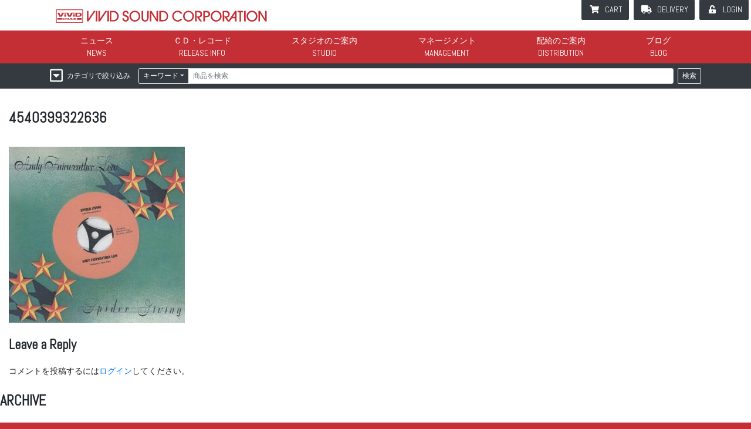

--- FILE ---
content_type: text/html; charset=UTF-8
request_url: https://www.vividsound.co.jp/4540399322636/
body_size: 82464
content:
<!DOCTYPE html>
<html lang="ja">
<head>
<meta charset="UTF-8">
<meta name="viewport" content="width=device-width, initial-scale=1">
<meta http-equiv="X-UA-Compatible" content="IE=edge">
<meta name="description" content="世界中に眠る50〜70年代のソウル、ブルース、ジャズ、ワールド・ミュージック等のコレクタブル・アイテムのリイシューと、新人発掘・原盤制作を一手に手掛ける老舗インディーズ・レーベル。" />
<meta name="keywords" content="リイシュー,紙ジャケ,ビビッド,ビビット,ヴィヴィット," />
<title>4540399322636 &#8211; VIVID SOUND</title>
<meta name='robots' content='max-image-preview:large' />
	<style>img:is([sizes="auto" i], [sizes^="auto," i]) { contain-intrinsic-size: 3000px 1500px }</style>
	<link rel='dns-prefetch' href='//secure.gravatar.com' />
<link rel='dns-prefetch' href='//stats.wp.com' />
<link rel='dns-prefetch' href='//use.fontawesome.com' />
<link rel='dns-prefetch' href='//fonts.googleapis.com' />
<link rel='dns-prefetch' href='//v0.wordpress.com' />
<link rel="alternate" type="application/rss+xml" title="VIVID SOUND &raquo; フィード" href="https://www.vividsound.co.jp/feed/" />
<link rel="alternate" type="application/rss+xml" title="VIVID SOUND &raquo; コメントフィード" href="https://www.vividsound.co.jp/comments/feed/" />
<link rel="alternate" type="application/rss+xml" title="VIVID SOUND &raquo; 4540399322636 のコメントのフィード" href="https://www.vividsound.co.jp/feed/?attachment_id=13095" />
<link rel='stylesheet' id='wp-block-library-css' href='https://www.vividsound.co.jp/wp/wp-includes/css/dist/block-library/style.min.css' type='text/css' media='all' />
<link rel='stylesheet' id='mediaelement-css' href='https://www.vividsound.co.jp/wp/wp-includes/js/mediaelement/mediaelementplayer-legacy.min.css' type='text/css' media='all' />
<link rel='stylesheet' id='wp-mediaelement-css' href='https://www.vividsound.co.jp/wp/wp-includes/js/mediaelement/wp-mediaelement.min.css' type='text/css' media='all' />
<style id='jetpack-sharing-buttons-style-inline-css' type='text/css'>
.jetpack-sharing-buttons__services-list{display:flex;flex-direction:row;flex-wrap:wrap;gap:0;list-style-type:none;margin:5px;padding:0}.jetpack-sharing-buttons__services-list.has-small-icon-size{font-size:12px}.jetpack-sharing-buttons__services-list.has-normal-icon-size{font-size:16px}.jetpack-sharing-buttons__services-list.has-large-icon-size{font-size:24px}.jetpack-sharing-buttons__services-list.has-huge-icon-size{font-size:36px}@media print{.jetpack-sharing-buttons__services-list{display:none!important}}.editor-styles-wrapper .wp-block-jetpack-sharing-buttons{gap:0;padding-inline-start:0}ul.jetpack-sharing-buttons__services-list.has-background{padding:1.25em 2.375em}
</style>
<style id='classic-theme-styles-inline-css' type='text/css'>
/*! This file is auto-generated */
.wp-block-button__link{color:#fff;background-color:#32373c;border-radius:9999px;box-shadow:none;text-decoration:none;padding:calc(.667em + 2px) calc(1.333em + 2px);font-size:1.125em}.wp-block-file__button{background:#32373c;color:#fff;text-decoration:none}
</style>
<style id='global-styles-inline-css' type='text/css'>
:root{--wp--preset--aspect-ratio--square: 1;--wp--preset--aspect-ratio--4-3: 4/3;--wp--preset--aspect-ratio--3-4: 3/4;--wp--preset--aspect-ratio--3-2: 3/2;--wp--preset--aspect-ratio--2-3: 2/3;--wp--preset--aspect-ratio--16-9: 16/9;--wp--preset--aspect-ratio--9-16: 9/16;--wp--preset--color--black: #000000;--wp--preset--color--cyan-bluish-gray: #abb8c3;--wp--preset--color--white: #ffffff;--wp--preset--color--pale-pink: #f78da7;--wp--preset--color--vivid-red: #cf2e2e;--wp--preset--color--luminous-vivid-orange: #ff6900;--wp--preset--color--luminous-vivid-amber: #fcb900;--wp--preset--color--light-green-cyan: #7bdcb5;--wp--preset--color--vivid-green-cyan: #00d084;--wp--preset--color--pale-cyan-blue: #8ed1fc;--wp--preset--color--vivid-cyan-blue: #0693e3;--wp--preset--color--vivid-purple: #9b51e0;--wp--preset--gradient--vivid-cyan-blue-to-vivid-purple: linear-gradient(135deg,rgba(6,147,227,1) 0%,rgb(155,81,224) 100%);--wp--preset--gradient--light-green-cyan-to-vivid-green-cyan: linear-gradient(135deg,rgb(122,220,180) 0%,rgb(0,208,130) 100%);--wp--preset--gradient--luminous-vivid-amber-to-luminous-vivid-orange: linear-gradient(135deg,rgba(252,185,0,1) 0%,rgba(255,105,0,1) 100%);--wp--preset--gradient--luminous-vivid-orange-to-vivid-red: linear-gradient(135deg,rgba(255,105,0,1) 0%,rgb(207,46,46) 100%);--wp--preset--gradient--very-light-gray-to-cyan-bluish-gray: linear-gradient(135deg,rgb(238,238,238) 0%,rgb(169,184,195) 100%);--wp--preset--gradient--cool-to-warm-spectrum: linear-gradient(135deg,rgb(74,234,220) 0%,rgb(151,120,209) 20%,rgb(207,42,186) 40%,rgb(238,44,130) 60%,rgb(251,105,98) 80%,rgb(254,248,76) 100%);--wp--preset--gradient--blush-light-purple: linear-gradient(135deg,rgb(255,206,236) 0%,rgb(152,150,240) 100%);--wp--preset--gradient--blush-bordeaux: linear-gradient(135deg,rgb(254,205,165) 0%,rgb(254,45,45) 50%,rgb(107,0,62) 100%);--wp--preset--gradient--luminous-dusk: linear-gradient(135deg,rgb(255,203,112) 0%,rgb(199,81,192) 50%,rgb(65,88,208) 100%);--wp--preset--gradient--pale-ocean: linear-gradient(135deg,rgb(255,245,203) 0%,rgb(182,227,212) 50%,rgb(51,167,181) 100%);--wp--preset--gradient--electric-grass: linear-gradient(135deg,rgb(202,248,128) 0%,rgb(113,206,126) 100%);--wp--preset--gradient--midnight: linear-gradient(135deg,rgb(2,3,129) 0%,rgb(40,116,252) 100%);--wp--preset--font-size--small: 13px;--wp--preset--font-size--medium: 20px;--wp--preset--font-size--large: 36px;--wp--preset--font-size--x-large: 42px;--wp--preset--spacing--20: 0.44rem;--wp--preset--spacing--30: 0.67rem;--wp--preset--spacing--40: 1rem;--wp--preset--spacing--50: 1.5rem;--wp--preset--spacing--60: 2.25rem;--wp--preset--spacing--70: 3.38rem;--wp--preset--spacing--80: 5.06rem;--wp--preset--shadow--natural: 6px 6px 9px rgba(0, 0, 0, 0.2);--wp--preset--shadow--deep: 12px 12px 50px rgba(0, 0, 0, 0.4);--wp--preset--shadow--sharp: 6px 6px 0px rgba(0, 0, 0, 0.2);--wp--preset--shadow--outlined: 6px 6px 0px -3px rgba(255, 255, 255, 1), 6px 6px rgba(0, 0, 0, 1);--wp--preset--shadow--crisp: 6px 6px 0px rgba(0, 0, 0, 1);}:where(.is-layout-flex){gap: 0.5em;}:where(.is-layout-grid){gap: 0.5em;}body .is-layout-flex{display: flex;}.is-layout-flex{flex-wrap: wrap;align-items: center;}.is-layout-flex > :is(*, div){margin: 0;}body .is-layout-grid{display: grid;}.is-layout-grid > :is(*, div){margin: 0;}:where(.wp-block-columns.is-layout-flex){gap: 2em;}:where(.wp-block-columns.is-layout-grid){gap: 2em;}:where(.wp-block-post-template.is-layout-flex){gap: 1.25em;}:where(.wp-block-post-template.is-layout-grid){gap: 1.25em;}.has-black-color{color: var(--wp--preset--color--black) !important;}.has-cyan-bluish-gray-color{color: var(--wp--preset--color--cyan-bluish-gray) !important;}.has-white-color{color: var(--wp--preset--color--white) !important;}.has-pale-pink-color{color: var(--wp--preset--color--pale-pink) !important;}.has-vivid-red-color{color: var(--wp--preset--color--vivid-red) !important;}.has-luminous-vivid-orange-color{color: var(--wp--preset--color--luminous-vivid-orange) !important;}.has-luminous-vivid-amber-color{color: var(--wp--preset--color--luminous-vivid-amber) !important;}.has-light-green-cyan-color{color: var(--wp--preset--color--light-green-cyan) !important;}.has-vivid-green-cyan-color{color: var(--wp--preset--color--vivid-green-cyan) !important;}.has-pale-cyan-blue-color{color: var(--wp--preset--color--pale-cyan-blue) !important;}.has-vivid-cyan-blue-color{color: var(--wp--preset--color--vivid-cyan-blue) !important;}.has-vivid-purple-color{color: var(--wp--preset--color--vivid-purple) !important;}.has-black-background-color{background-color: var(--wp--preset--color--black) !important;}.has-cyan-bluish-gray-background-color{background-color: var(--wp--preset--color--cyan-bluish-gray) !important;}.has-white-background-color{background-color: var(--wp--preset--color--white) !important;}.has-pale-pink-background-color{background-color: var(--wp--preset--color--pale-pink) !important;}.has-vivid-red-background-color{background-color: var(--wp--preset--color--vivid-red) !important;}.has-luminous-vivid-orange-background-color{background-color: var(--wp--preset--color--luminous-vivid-orange) !important;}.has-luminous-vivid-amber-background-color{background-color: var(--wp--preset--color--luminous-vivid-amber) !important;}.has-light-green-cyan-background-color{background-color: var(--wp--preset--color--light-green-cyan) !important;}.has-vivid-green-cyan-background-color{background-color: var(--wp--preset--color--vivid-green-cyan) !important;}.has-pale-cyan-blue-background-color{background-color: var(--wp--preset--color--pale-cyan-blue) !important;}.has-vivid-cyan-blue-background-color{background-color: var(--wp--preset--color--vivid-cyan-blue) !important;}.has-vivid-purple-background-color{background-color: var(--wp--preset--color--vivid-purple) !important;}.has-black-border-color{border-color: var(--wp--preset--color--black) !important;}.has-cyan-bluish-gray-border-color{border-color: var(--wp--preset--color--cyan-bluish-gray) !important;}.has-white-border-color{border-color: var(--wp--preset--color--white) !important;}.has-pale-pink-border-color{border-color: var(--wp--preset--color--pale-pink) !important;}.has-vivid-red-border-color{border-color: var(--wp--preset--color--vivid-red) !important;}.has-luminous-vivid-orange-border-color{border-color: var(--wp--preset--color--luminous-vivid-orange) !important;}.has-luminous-vivid-amber-border-color{border-color: var(--wp--preset--color--luminous-vivid-amber) !important;}.has-light-green-cyan-border-color{border-color: var(--wp--preset--color--light-green-cyan) !important;}.has-vivid-green-cyan-border-color{border-color: var(--wp--preset--color--vivid-green-cyan) !important;}.has-pale-cyan-blue-border-color{border-color: var(--wp--preset--color--pale-cyan-blue) !important;}.has-vivid-cyan-blue-border-color{border-color: var(--wp--preset--color--vivid-cyan-blue) !important;}.has-vivid-purple-border-color{border-color: var(--wp--preset--color--vivid-purple) !important;}.has-vivid-cyan-blue-to-vivid-purple-gradient-background{background: var(--wp--preset--gradient--vivid-cyan-blue-to-vivid-purple) !important;}.has-light-green-cyan-to-vivid-green-cyan-gradient-background{background: var(--wp--preset--gradient--light-green-cyan-to-vivid-green-cyan) !important;}.has-luminous-vivid-amber-to-luminous-vivid-orange-gradient-background{background: var(--wp--preset--gradient--luminous-vivid-amber-to-luminous-vivid-orange) !important;}.has-luminous-vivid-orange-to-vivid-red-gradient-background{background: var(--wp--preset--gradient--luminous-vivid-orange-to-vivid-red) !important;}.has-very-light-gray-to-cyan-bluish-gray-gradient-background{background: var(--wp--preset--gradient--very-light-gray-to-cyan-bluish-gray) !important;}.has-cool-to-warm-spectrum-gradient-background{background: var(--wp--preset--gradient--cool-to-warm-spectrum) !important;}.has-blush-light-purple-gradient-background{background: var(--wp--preset--gradient--blush-light-purple) !important;}.has-blush-bordeaux-gradient-background{background: var(--wp--preset--gradient--blush-bordeaux) !important;}.has-luminous-dusk-gradient-background{background: var(--wp--preset--gradient--luminous-dusk) !important;}.has-pale-ocean-gradient-background{background: var(--wp--preset--gradient--pale-ocean) !important;}.has-electric-grass-gradient-background{background: var(--wp--preset--gradient--electric-grass) !important;}.has-midnight-gradient-background{background: var(--wp--preset--gradient--midnight) !important;}.has-small-font-size{font-size: var(--wp--preset--font-size--small) !important;}.has-medium-font-size{font-size: var(--wp--preset--font-size--medium) !important;}.has-large-font-size{font-size: var(--wp--preset--font-size--large) !important;}.has-x-large-font-size{font-size: var(--wp--preset--font-size--x-large) !important;}
:where(.wp-block-post-template.is-layout-flex){gap: 1.25em;}:where(.wp-block-post-template.is-layout-grid){gap: 1.25em;}
:where(.wp-block-columns.is-layout-flex){gap: 2em;}:where(.wp-block-columns.is-layout-grid){gap: 2em;}
:root :where(.wp-block-pullquote){font-size: 1.5em;line-height: 1.6;}
</style>
<link rel='stylesheet' id='wp-bootstrap-starter-bootstrap-css-css' href='https://www.vividsound.co.jp/wp/wp-content/themes/wp-bootstrap-starter-child/css/bootstrap.min.css' type='text/css' media='all' />
<link rel='stylesheet' id='wp-bootstrap-starter-style-css' href='https://www.vividsound.co.jp/wp/wp-content/themes/wp-bootstrap-starter/style.css' type='text/css' media='all' />
<link rel='stylesheet' id='fontawesome-css' href='https://use.fontawesome.com/releases/v5.5.0/css/all.css' type='text/css' media='all' />
<link rel='stylesheet' id='googleFont-Abel-css' href='https://fonts.googleapis.com/css?family=Abel' type='text/css' media='all' />
<link rel='stylesheet' id='form-style-css' href='https://www.vividsound.co.jp/wp/../css/formBS.css' type='text/css' media='all' />
<link rel='stylesheet' id='common-style-css' href='https://www.vividsound.co.jp/wp/../css/common.css' type='text/css' media='all' />
<link rel='stylesheet' id='chaild-style-css' href='https://www.vividsound.co.jp/wp/wp-content/themes/wp-bootstrap-starter-child/style.css' type='text/css' media='all' />
<link rel="https://api.w.org/" href="https://www.vividsound.co.jp/wp-json/" /><link rel="alternate" title="JSON" type="application/json" href="https://www.vividsound.co.jp/wp-json/wp/v2/media/13095" /><link rel="EditURI" type="application/rsd+xml" title="RSD" href="https://www.vividsound.co.jp/wp/xmlrpc.php?rsd" />
<link rel='shortlink' href='https://wp.me/aaQk61-3pd' />
<link rel="alternate" title="oEmbed (JSON)" type="application/json+oembed" href="https://www.vividsound.co.jp/wp-json/oembed/1.0/embed?url=https%3A%2F%2Fwww.vividsound.co.jp%2F4540399322636%2F" />
<link rel="alternate" title="oEmbed (XML)" type="text/xml+oembed" href="https://www.vividsound.co.jp/wp-json/oembed/1.0/embed?url=https%3A%2F%2Fwww.vividsound.co.jp%2F4540399322636%2F&#038;format=xml" />
	<style>img#wpstats{display:none}</style>
		<style>.simplemap img{max-width:none !important;padding:0 !important;margin:0 !important;}.staticmap,.staticmap img{max-width:100% !important;height:auto !important;}.simplemap .simplemap-content{display:none;}</style>
<script>var google_map_api_key = "AIzaSyC8Bo6-_JsN7nR7jicbUKVn0FmzEqdBfUo";</script>
<!-- Jetpack Open Graph Tags -->
<meta property="og:type" content="article" />
<meta property="og:title" content="4540399322636" />
<meta property="og:url" content="https://www.vividsound.co.jp/4540399322636/" />
<meta property="og:description" content="詳しくは投稿をご覧ください。" />
<meta property="article:published_time" content="2023-05-22T21:44:50+00:00" />
<meta property="article:modified_time" content="2023-05-22T21:44:50+00:00" />
<meta property="og:site_name" content="VIVID SOUND" />
<meta property="og:image" content="https://www.vividsound.co.jp/wp/wp-content/uploads/jackets/4540399322636.jpg" />
<meta property="og:image:alt" content="" />
<meta property="og:locale" content="ja_JP" />
<meta name="twitter:text:title" content="4540399322636" />
<meta name="twitter:image" content="https://www.vividsound.co.jp/wp/wp-content/uploads/jackets/4540399322636.jpg?w=640" />
<meta name="twitter:card" content="summary_large_image" />
<meta name="twitter:description" content="詳しくは投稿をご覧ください。" />

<!-- End Jetpack Open Graph Tags -->
</head>
<body class="attachment attachment-template-default single single-attachment postid-13095 attachmentid-13095 attachment-jpeg mode-none locale-ja group-blog">

<div id="page" class="site slug-4540399322636">
<a class="skip-link screen-reader-text" href="#content">Skip to content</a>

<header id="header" class="site-header navbar-static-top navbar-dark" role="banner">
    <nav class="navbar navbar-expand-lg navbar-light">
		<span class="brand-wrap">
	        <div class="navbar-brand">
	            <a href="https://www.vividsound.co.jp/">
	                <img src="https://www.vividsound.co.jp/images/logo_vivid_full_red.svg" alt="VIVID SOUND">
	            </a>
	        </div>
		</span>
		<div class="d-flex d-lg-none">
			<a id="btn-m-cart" class="btn btn-dark" href="https://www.vividsound.co.jp/shop/cart.php"><i class="fas fa-shopping-cart"></i></a>
			<button type="button" class="navbar-toggler" data-toggle="collapse" data-target="#navi-main" aria-controls="Navbar" aria-expanded="false" aria-label="mbileMenu">
				<span class="navbar-toggler-icon"></span>
			</button>
		</div>

		<div id="navi-main" class="collapse navbar-collapse">
			<div class="inner">
	            <ul id="gnavi" class="navbar-nav"><li id="menu-item-5843" class="nav-item navi-news menu-item menu-item-type-custom menu-item-object-custom menu-item-5843"><a title="ニュース" href="/news/" class="nav-link">ニュース</a></li>
<li id="menu-item-5846" class="nav-item navi-rele menu-item menu-item-type-custom menu-item-object-custom menu-item-5846"><a title="ＣＤ・レコード" href="/search/items.php" class="nav-link">ＣＤ・レコード</a></li>
<li id="menu-item-5855" class="nav-item navi-studio menu-item menu-item-type-post_type menu-item-object-page menu-item-5855"><a title="スタジオのご案内" href="https://www.vividsound.co.jp/studio/" class="nav-link">スタジオのご案内</a></li>
<li id="menu-item-5854" class="nav-item navi-manage menu-item menu-item-type-post_type menu-item-object-page menu-item-5854"><a title="マネージメント" href="https://www.vividsound.co.jp/management/" class="nav-link">マネージメント</a></li>
<li id="menu-item-5853" class="nav-item navi-dist menu-item menu-item-type-post_type menu-item-object-page menu-item-5853"><a title="配給のご案内" href="https://www.vividsound.co.jp/distribution/" class="nav-link">配給のご案内</a></li>
<li id="menu-item-5842" class="nav-item navi-blog menu-item menu-item-type-taxonomy menu-item-object-category menu-item-5842"><a title="ブログ" href="https://www.vividsound.co.jp/blog/" class="nav-link">ブログ</a></li>
</ul>
				<ul id="snavi" class="navbar-nav">
										<li><a href="https://www.vividsound.co.jp/shop/cart.php" class="btn btn-dark fa-b-cart">CART</a></li>
					<li><a href="https://www.vividsound.co.jp/shop/delivery-status.php" class="btn btn-dark fa-b-deli">DELIVERY</a></li>

											<li><a href="https://www.vividsound.co.jp/user/" class="btn btn-dark fa-b-login">LOGIN</a></li>
									</ul>
			</div>
		</div>
    </nav>
</header><!-- #header -->


<div class="imai" style="display:none;">
__
AAA=</div>

<div class="search-bar bg-dark">
<div id="search" class="container">

<form id="form-search" action="https://www.vividsound.co.jp/search/search.php" method="GET" data-toggle="validator">

	<div class="d-flex">
		<div>
			<button type="button" class="btn btn-outline-light btn-sm filter-dropdown-btn" data-toggle="collapse" data-target="#search-filter">
				<span>カテゴリで絞り込み</span>
			</button>
		</div>
		<div class="flex-grow-1 px-2">
			<div class="input-group input-group-sm">
				<div class="input-group-prepend">
					<button type="button" class="btn btn-outline-light dropdown-toggle" data-toggle="dropdown">キーワード</button>
					<div class="dropdown-menu">
													<a class="dropdown-item kwdtype" href="#" data-kwdtype="1">キーワード</a>
													<a class="dropdown-item kwdtype" href="#" data-kwdtype="2">品番／バーコード</a>
													<a class="dropdown-item kwdtype" href="#" data-kwdtype="3">リリース日</a>
											</div>
					<input type="hidden" name="kwdtype" value="1" class="form-control" />
				</div>
								<input type="text" name="keyword" value="" class="form-control" placeholder="商品を検索" />
			</div>
		</div>
		<div>
			<button type="submit" name="action" value="search" class="btn btn-outline-light btn-sm">検索</button>
		</div>
	</div>

	<div id="search-filter" class="collapse row pt-2">
					<div class="col-sm mb-2">

				<button type="button" class="btn btn-outline-light btn-sm" data-toggle="modal" data-target="#modal-index-pack">商品種類</button>

				<div id="filter-pack" class="pt-1">
									</div>

				<div class="modal fade" id="modal-index-pack" tabindex="-1" role="dialog" aria-labelledby="" data-target="#filter-pack">
					<div class="modal-dialog modal-full" role="document">
						<div class="modal-content bg-dark">
							<div class="modal-header text-right">
								<div class="d-flex justify-content-between">
									<div class="lead">商品種類</div>
									<div><button type="button" class="btn btn-close" data-dismiss="modal" aria-label="CLOSE">CLOSE</button></div>
								</div>
							</div>
							<div class="modal-body">
															<ul class="nav result-list">
																	<li>
																				<a href="#" class="nav-link fa-b-check pack1" data-name="pack" data-id="1">CD</a>
									</li>
																	<li>
																				<a href="#" class="nav-link fa-b-check pack7" data-name="pack" data-id="7">7inch</a>
									</li>
																	<li>
																				<a href="#" class="nav-link fa-b-check pack11" data-name="pack" data-id="11">BOOK</a>
									</li>
																	<li>
																				<a href="#" class="nav-link fa-b-check pack2" data-name="pack" data-id="2">2CD</a>
									</li>
																	<li>
																				<a href="#" class="nav-link fa-b-check pack17" data-name="pack" data-id="17">10inch</a>
									</li>
																	<li>
																				<a href="#" class="nav-link fa-b-check pack12" data-name="pack" data-id="12">BOOK+CD</a>
									</li>
																	<li>
																				<a href="#" class="nav-link fa-b-check pack3" data-name="pack" data-id="3">3CD</a>
									</li>
																	<li>
																				<a href="#" class="nav-link fa-b-check pack6" data-name="pack" data-id="6">12inch</a>
									</li>
																	<li>
																				<a href="#" class="nav-link fa-b-check pack14" data-name="pack" data-id="14">GOODS</a>
									</li>
																	<li>
																				<a href="#" class="nav-link fa-b-check pack5" data-name="pack" data-id="5">CD+DVD</a>
									</li>
																	<li>
																				<a href="#" class="nav-link fa-b-check pack10" data-name="pack" data-id="10">CASSETTE</a>
									</li>
																	<li>
																				<a href="#" class="nav-link fa-b-check pack15" data-name="pack" data-id="15">T-SHIRT</a>
									</li>
																	<li>
																				<a href="#" class="nav-link fa-b-check pack4" data-name="pack" data-id="4">CD-BOX</a>
									</li>
																	<li>
																				<a href="#" class="nav-link fa-b-check pack13" data-name="pack" data-id="13">VHS</a>
									</li>
																	<li>
																				<a href="#" class="nav-link fa-b-check pack16" data-name="pack" data-id="16">その他</a>
									</li>
																	<li>
																				<a href="#" class="nav-link fa-b-check pack9" data-name="pack" data-id="9">DVD-BOX</a>
									</li>
																	<li>
																				<a href="#" class="nav-link fa-b-check pack8" data-name="pack" data-id="8">DVD</a>
									</li>
																	<li>
																				<a href="#" class="nav-link fa-b-check pack18" data-name="pack" data-id="18">Blu-ray</a>
									</li>
																	<li>
																				<a href="#" class="nav-link fa-b-check pack19" data-name="pack" data-id="19">4CD</a>
									</li>
																	<li>
																				<a href="#" class="nav-link fa-b-check pack20" data-name="pack" data-id="20">2DVD</a>
									</li>
																	<li>
																				<a href="#" class="nav-link fa-b-check pack21" data-name="pack" data-id="21">5CD</a>
									</li>
																	<li>
																				<a href="#" class="nav-link fa-b-check pack22" data-name="pack" data-id="22">チケット</a>
									</li>
																	<li>
																				<a href="#" class="nav-link fa-b-check pack23" data-name="pack" data-id="23">7inch+CD</a>
									</li>
																</ul>
														<hr>
							<div class="text-center py-3">
								<button type="submit" name="action" value="search" class="btn btn-outline-light">検索</button>
							</div>
							</div>
						</div>
					</div>
				</div>
			</div>
					<div class="col-sm mb-2">

				<button type="button" class="btn btn-outline-light btn-sm" data-toggle="modal" data-target="#modal-index-art">アーティスト</button>

				<div id="filter-art" class="pt-1">
									</div>

				<div class="modal fade" id="modal-index-art" tabindex="-1" role="dialog" aria-labelledby="" data-target="#filter-art">
					<div class="modal-dialog modal-full" role="document">
						<div class="modal-content bg-dark">
							<div class="modal-header text-right">
								<div class="d-flex justify-content-between">
									<div class="lead">アーティスト</div>
									<div><button type="button" class="btn btn-close" data-dismiss="modal" aria-label="CLOSE">CLOSE</button></div>
								</div>
							</div>
							<div class="modal-body">
							<!-- 								<p class="small">※ 濁点・半濁点は取って検索して下さい。「ガ」&rarr;「か」「ぱ」&rarr;「は」</p> -->
								<div class="scroll-contents">
									<ul class="nav keybord" data-cat="art" data-contents="#art-search-result">
										<li><ul class="nav"><li><a href="https://www.vividsound.co.jp/search/api-search.php" data-post="key=A" class="btn btn-outline-light keybord-btn">A</a></li>
<li><a href="https://www.vividsound.co.jp/search/api-search.php" data-post="key=B" class="btn btn-outline-light keybord-btn">B</a></li>
<li><a href="https://www.vividsound.co.jp/search/api-search.php" data-post="key=C" class="btn btn-outline-light keybord-btn">C</a></li>
<li><a href="https://www.vividsound.co.jp/search/api-search.php" data-post="key=D" class="btn btn-outline-light keybord-btn">D</a></li>
<li><a href="https://www.vividsound.co.jp/search/api-search.php" data-post="key=E" class="btn btn-outline-light keybord-btn">E</a></li>
<li><a href="https://www.vividsound.co.jp/search/api-search.php" data-post="key=F" class="btn btn-outline-light keybord-btn">F</a></li>
<li><a href="https://www.vividsound.co.jp/search/api-search.php" data-post="key=G" class="btn btn-outline-light keybord-btn">G</a></li>
<li><a href="https://www.vividsound.co.jp/search/api-search.php" data-post="key=H" class="btn btn-outline-light keybord-btn">H</a></li>
<li><a href="https://www.vividsound.co.jp/search/api-search.php" data-post="key=I" class="btn btn-outline-light keybord-btn">I</a></li>
<li><a href="https://www.vividsound.co.jp/search/api-search.php" data-post="key=J" class="btn btn-outline-light keybord-btn">J</a></li>
<li><a href="https://www.vividsound.co.jp/search/api-search.php" data-post="key=K" class="btn btn-outline-light keybord-btn">K</a></li>
<li><a href="https://www.vividsound.co.jp/search/api-search.php" data-post="key=L" class="btn btn-outline-light keybord-btn">L</a></li>
<li><a href="https://www.vividsound.co.jp/search/api-search.php" data-post="key=M" class="btn btn-outline-light keybord-btn">M</a></li>
<li><a href="https://www.vividsound.co.jp/search/api-search.php" data-post="key=N" class="btn btn-outline-light keybord-btn">N</a></li>
<li><a href="https://www.vividsound.co.jp/search/api-search.php" data-post="key=O" class="btn btn-outline-light keybord-btn">O</a></li>
<li><a href="https://www.vividsound.co.jp/search/api-search.php" data-post="key=P" class="btn btn-outline-light keybord-btn">P</a></li>
<li><a href="https://www.vividsound.co.jp/search/api-search.php" data-post="key=Q" class="btn btn-outline-light keybord-btn">Q</a></li>
<li><a href="https://www.vividsound.co.jp/search/api-search.php" data-post="key=R" class="btn btn-outline-light keybord-btn">R</a></li>
<li><a href="https://www.vividsound.co.jp/search/api-search.php" data-post="key=S" class="btn btn-outline-light keybord-btn">S</a></li>
<li><a href="https://www.vividsound.co.jp/search/api-search.php" data-post="key=T" class="btn btn-outline-light keybord-btn">T</a></li>
<li><a href="https://www.vividsound.co.jp/search/api-search.php" data-post="key=U" class="btn btn-outline-light keybord-btn">U</a></li>
<li><a href="https://www.vividsound.co.jp/search/api-search.php" data-post="key=V" class="btn btn-outline-light keybord-btn">V</a></li>
<li><a href="https://www.vividsound.co.jp/search/api-search.php" data-post="key=W" class="btn btn-outline-light keybord-btn">W</a></li>
<li><a href="https://www.vividsound.co.jp/search/api-search.php" data-post="key=X" class="btn btn-outline-light keybord-btn">X</a></li>
<li><a href="https://www.vividsound.co.jp/search/api-search.php" data-post="key=Y" class="btn btn-outline-light keybord-btn">Y</a></li>
<li><a href="https://www.vividsound.co.jp/search/api-search.php" data-post="key=Z" class="btn btn-outline-light keybord-btn">Z</a></li>
<li><a href="https://www.vividsound.co.jp/search/api-search.php" data-post="key=digit" class="btn btn-outline-light keybord-btn">数字</a></li>
<li><a href="https://www.vividsound.co.jp/search/api-search.php" data-post="key=other" class="btn btn-outline-light keybord-btn">その他</a></li></ul></li>
										<li><ul class="nav"><li><a href="https://www.vividsound.co.jp/search/api-search.php" data-post="key=%E3%81%82" class="btn btn-outline-light keybord-btn">あ</a></li>
<li><a href="https://www.vividsound.co.jp/search/api-search.php" data-post="key=%E3%81%84" class="btn btn-outline-light keybord-btn">い</a></li>
<li><a href="https://www.vividsound.co.jp/search/api-search.php" data-post="key=%E3%81%86" class="btn btn-outline-light keybord-btn">う</a></li>
<li><a href="https://www.vividsound.co.jp/search/api-search.php" data-post="key=%E3%81%88" class="btn btn-outline-light keybord-btn">え</a></li>
<li><a href="https://www.vividsound.co.jp/search/api-search.php" data-post="key=%E3%81%8A" class="btn btn-outline-light keybord-btn">お</a></li>
<li><a href="https://www.vividsound.co.jp/search/api-search.php" data-post="key=%E3%81%8B" class="btn btn-outline-light keybord-btn">か</a></li>
<li><a href="https://www.vividsound.co.jp/search/api-search.php" data-post="key=%E3%81%8D" class="btn btn-outline-light keybord-btn">き</a></li>
<li><a href="https://www.vividsound.co.jp/search/api-search.php" data-post="key=%E3%81%8F" class="btn btn-outline-light keybord-btn">く</a></li>
<li><a href="https://www.vividsound.co.jp/search/api-search.php" data-post="key=%E3%81%91" class="btn btn-outline-light keybord-btn">け</a></li>
<li><a href="https://www.vividsound.co.jp/search/api-search.php" data-post="key=%E3%81%93" class="btn btn-outline-light keybord-btn">こ</a></li>
<li><a href="https://www.vividsound.co.jp/search/api-search.php" data-post="key=%E3%81%95" class="btn btn-outline-light keybord-btn">さ</a></li>
<li><a href="https://www.vividsound.co.jp/search/api-search.php" data-post="key=%E3%81%97" class="btn btn-outline-light keybord-btn">し</a></li>
<li><a href="https://www.vividsound.co.jp/search/api-search.php" data-post="key=%E3%81%99" class="btn btn-outline-light keybord-btn">す</a></li>
<li><a href="https://www.vividsound.co.jp/search/api-search.php" data-post="key=%E3%81%9B" class="btn btn-outline-light keybord-btn">せ</a></li>
<li><a href="https://www.vividsound.co.jp/search/api-search.php" data-post="key=%E3%81%9D" class="btn btn-outline-light keybord-btn">そ</a></li>
<li><a href="https://www.vividsound.co.jp/search/api-search.php" data-post="key=%E3%81%9F" class="btn btn-outline-light keybord-btn">た</a></li>
<li><a href="https://www.vividsound.co.jp/search/api-search.php" data-post="key=%E3%81%A1" class="btn btn-outline-light keybord-btn">ち</a></li>
<li><a href="https://www.vividsound.co.jp/search/api-search.php" data-post="key=%E3%81%A4" class="btn btn-outline-light keybord-btn">つ</a></li>
<li><a href="https://www.vividsound.co.jp/search/api-search.php" data-post="key=%E3%81%A6" class="btn btn-outline-light keybord-btn">て</a></li>
<li><a href="https://www.vividsound.co.jp/search/api-search.php" data-post="key=%E3%81%A8" class="btn btn-outline-light keybord-btn">と</a></li>
<li><a href="https://www.vividsound.co.jp/search/api-search.php" data-post="key=%E3%81%AA" class="btn btn-outline-light keybord-btn">な</a></li>
<li><a href="https://www.vividsound.co.jp/search/api-search.php" data-post="key=%E3%81%AB" class="btn btn-outline-light keybord-btn">に</a></li>
<li><a href="https://www.vividsound.co.jp/search/api-search.php" data-post="key=%E3%81%AC" class="btn btn-outline-light keybord-btn">ぬ</a></li>
<li><a href="https://www.vividsound.co.jp/search/api-search.php" data-post="key=%E3%81%AD" class="btn btn-outline-light keybord-btn">ね</a></li>
<li><a href="https://www.vividsound.co.jp/search/api-search.php" data-post="key=%E3%81%AE" class="btn btn-outline-light keybord-btn">の</a></li>
<li><a href="https://www.vividsound.co.jp/search/api-search.php" data-post="key=%E3%81%AF" class="btn btn-outline-light keybord-btn">は</a></li>
<li><a href="https://www.vividsound.co.jp/search/api-search.php" data-post="key=%E3%81%B2" class="btn btn-outline-light keybord-btn">ひ</a></li>
<li><a href="https://www.vividsound.co.jp/search/api-search.php" data-post="key=%E3%81%B5" class="btn btn-outline-light keybord-btn">ふ</a></li>
<li><a href="https://www.vividsound.co.jp/search/api-search.php" data-post="key=%E3%81%B8" class="btn btn-outline-light keybord-btn">へ</a></li>
<li><a href="https://www.vividsound.co.jp/search/api-search.php" data-post="key=%E3%81%BB" class="btn btn-outline-light keybord-btn">ほ</a></li>
<li><a href="https://www.vividsound.co.jp/search/api-search.php" data-post="key=%E3%81%BE" class="btn btn-outline-light keybord-btn">ま</a></li>
<li><a href="https://www.vividsound.co.jp/search/api-search.php" data-post="key=%E3%81%BF" class="btn btn-outline-light keybord-btn">み</a></li>
<li><a href="https://www.vividsound.co.jp/search/api-search.php" data-post="key=%E3%82%80" class="btn btn-outline-light keybord-btn">む</a></li>
<li><a href="https://www.vividsound.co.jp/search/api-search.php" data-post="key=%E3%82%81" class="btn btn-outline-light keybord-btn">め</a></li>
<li><a href="https://www.vividsound.co.jp/search/api-search.php" data-post="key=%E3%82%82" class="btn btn-outline-light keybord-btn">も</a></li>
<li><a href="https://www.vividsound.co.jp/search/api-search.php" data-post="key=%E3%82%84" class="btn btn-outline-light keybord-btn">や</a></li>
<li><a href="https://www.vividsound.co.jp/search/api-search.php" data-post="key=%E3%82%86" class="btn btn-outline-light keybord-btn">ゆ</a></li>
<li><a href="https://www.vividsound.co.jp/search/api-search.php" data-post="key=%E3%82%88" class="btn btn-outline-light keybord-btn">よ</a></li>
<li><a href="https://www.vividsound.co.jp/search/api-search.php" data-post="key=%E3%82%89" class="btn btn-outline-light keybord-btn">ら</a></li>
<li><a href="https://www.vividsound.co.jp/search/api-search.php" data-post="key=%E3%82%8A" class="btn btn-outline-light keybord-btn">り</a></li>
<li><a href="https://www.vividsound.co.jp/search/api-search.php" data-post="key=%E3%82%8B" class="btn btn-outline-light keybord-btn">る</a></li>
<li><a href="https://www.vividsound.co.jp/search/api-search.php" data-post="key=%E3%82%8C" class="btn btn-outline-light keybord-btn">れ</a></li>
<li><a href="https://www.vividsound.co.jp/search/api-search.php" data-post="key=%E3%82%8D" class="btn btn-outline-light keybord-btn">ろ</a></li>
<li><a href="https://www.vividsound.co.jp/search/api-search.php" data-post="key=%E3%82%8F" class="btn btn-outline-light keybord-btn">わ</a></li>
<li><a href="https://www.vividsound.co.jp/search/api-search.php" data-post="key=%E3%82%92" class="btn btn-outline-light keybord-btn">を</a></li>
<li><a href="https://www.vividsound.co.jp/search/api-search.php" data-post="key=%E3%82%93" class="btn btn-outline-light keybord-btn">ん</a></li></ul></li>
									</ul>
								</div>
								<ul id="art-search-result" class="nav result-list"></ul>
														<hr>
							<div class="text-center py-3">
								<button type="submit" name="action" value="search" class="btn btn-outline-light">検索</button>
							</div>
							</div>
						</div>
					</div>
				</div>
			</div>
					<div class="col-sm mb-2">

				<button type="button" class="btn btn-outline-light btn-sm" data-toggle="modal" data-target="#modal-index-label">レーベル</button>

				<div id="filter-label" class="pt-1">
									</div>

				<div class="modal fade" id="modal-index-label" tabindex="-1" role="dialog" aria-labelledby="" data-target="#filter-label">
					<div class="modal-dialog modal-full" role="document">
						<div class="modal-content bg-dark">
							<div class="modal-header text-right">
								<div class="d-flex justify-content-between">
									<div class="lead">レーベル</div>
									<div><button type="button" class="btn btn-close" data-dismiss="modal" aria-label="CLOSE">CLOSE</button></div>
								</div>
							</div>
							<div class="modal-body">
							<!-- 								<p class="small">※ 濁点・半濁点は取って検索して下さい。「ガ」&rarr;「か」「ぱ」&rarr;「は」</p> -->
								<div class="scroll-contents">
									<ul class="nav keybord" data-cat="label" data-contents="#label-search-result">
										<li><ul class="nav"><li><a href="https://www.vividsound.co.jp/search/api-search.php" data-post="key=A" class="btn btn-outline-light keybord-btn">A</a></li>
<li><a href="https://www.vividsound.co.jp/search/api-search.php" data-post="key=B" class="btn btn-outline-light keybord-btn">B</a></li>
<li><a href="https://www.vividsound.co.jp/search/api-search.php" data-post="key=C" class="btn btn-outline-light keybord-btn">C</a></li>
<li><a href="https://www.vividsound.co.jp/search/api-search.php" data-post="key=D" class="btn btn-outline-light keybord-btn">D</a></li>
<li><a href="https://www.vividsound.co.jp/search/api-search.php" data-post="key=E" class="btn btn-outline-light keybord-btn">E</a></li>
<li><a href="https://www.vividsound.co.jp/search/api-search.php" data-post="key=F" class="btn btn-outline-light keybord-btn">F</a></li>
<li><a href="https://www.vividsound.co.jp/search/api-search.php" data-post="key=G" class="btn btn-outline-light keybord-btn">G</a></li>
<li><a href="https://www.vividsound.co.jp/search/api-search.php" data-post="key=H" class="btn btn-outline-light keybord-btn">H</a></li>
<li><a href="https://www.vividsound.co.jp/search/api-search.php" data-post="key=I" class="btn btn-outline-light keybord-btn">I</a></li>
<li><a href="https://www.vividsound.co.jp/search/api-search.php" data-post="key=J" class="btn btn-outline-light keybord-btn">J</a></li>
<li><a href="https://www.vividsound.co.jp/search/api-search.php" data-post="key=K" class="btn btn-outline-light keybord-btn">K</a></li>
<li><a href="https://www.vividsound.co.jp/search/api-search.php" data-post="key=L" class="btn btn-outline-light keybord-btn">L</a></li>
<li><a href="https://www.vividsound.co.jp/search/api-search.php" data-post="key=M" class="btn btn-outline-light keybord-btn">M</a></li>
<li><a href="https://www.vividsound.co.jp/search/api-search.php" data-post="key=N" class="btn btn-outline-light keybord-btn">N</a></li>
<li><a href="https://www.vividsound.co.jp/search/api-search.php" data-post="key=O" class="btn btn-outline-light keybord-btn">O</a></li>
<li><a href="https://www.vividsound.co.jp/search/api-search.php" data-post="key=P" class="btn btn-outline-light keybord-btn">P</a></li>
<li><a href="https://www.vividsound.co.jp/search/api-search.php" data-post="key=Q" class="btn btn-outline-light keybord-btn">Q</a></li>
<li><a href="https://www.vividsound.co.jp/search/api-search.php" data-post="key=R" class="btn btn-outline-light keybord-btn">R</a></li>
<li><a href="https://www.vividsound.co.jp/search/api-search.php" data-post="key=S" class="btn btn-outline-light keybord-btn">S</a></li>
<li><a href="https://www.vividsound.co.jp/search/api-search.php" data-post="key=T" class="btn btn-outline-light keybord-btn">T</a></li>
<li><a href="https://www.vividsound.co.jp/search/api-search.php" data-post="key=U" class="btn btn-outline-light keybord-btn">U</a></li>
<li><a href="https://www.vividsound.co.jp/search/api-search.php" data-post="key=V" class="btn btn-outline-light keybord-btn">V</a></li>
<li><a href="https://www.vividsound.co.jp/search/api-search.php" data-post="key=W" class="btn btn-outline-light keybord-btn">W</a></li>
<li><a href="https://www.vividsound.co.jp/search/api-search.php" data-post="key=X" class="btn btn-outline-light keybord-btn">X</a></li>
<li><a href="https://www.vividsound.co.jp/search/api-search.php" data-post="key=Y" class="btn btn-outline-light keybord-btn">Y</a></li>
<li><a href="https://www.vividsound.co.jp/search/api-search.php" data-post="key=Z" class="btn btn-outline-light keybord-btn">Z</a></li>
<li><a href="https://www.vividsound.co.jp/search/api-search.php" data-post="key=digit" class="btn btn-outline-light keybord-btn">数字</a></li>
<li><a href="https://www.vividsound.co.jp/search/api-search.php" data-post="key=other" class="btn btn-outline-light keybord-btn">その他</a></li></ul></li>
										<li><ul class="nav"><li><a href="https://www.vividsound.co.jp/search/api-search.php" data-post="key=%E3%81%82" class="btn btn-outline-light keybord-btn">あ</a></li>
<li><a href="https://www.vividsound.co.jp/search/api-search.php" data-post="key=%E3%81%84" class="btn btn-outline-light keybord-btn">い</a></li>
<li><a href="https://www.vividsound.co.jp/search/api-search.php" data-post="key=%E3%81%86" class="btn btn-outline-light keybord-btn">う</a></li>
<li><a href="https://www.vividsound.co.jp/search/api-search.php" data-post="key=%E3%81%88" class="btn btn-outline-light keybord-btn">え</a></li>
<li><a href="https://www.vividsound.co.jp/search/api-search.php" data-post="key=%E3%81%8A" class="btn btn-outline-light keybord-btn">お</a></li>
<li><a href="https://www.vividsound.co.jp/search/api-search.php" data-post="key=%E3%81%8B" class="btn btn-outline-light keybord-btn">か</a></li>
<li><a href="https://www.vividsound.co.jp/search/api-search.php" data-post="key=%E3%81%8D" class="btn btn-outline-light keybord-btn">き</a></li>
<li><a href="https://www.vividsound.co.jp/search/api-search.php" data-post="key=%E3%81%8F" class="btn btn-outline-light keybord-btn">く</a></li>
<li><a href="https://www.vividsound.co.jp/search/api-search.php" data-post="key=%E3%81%91" class="btn btn-outline-light keybord-btn">け</a></li>
<li><a href="https://www.vividsound.co.jp/search/api-search.php" data-post="key=%E3%81%93" class="btn btn-outline-light keybord-btn">こ</a></li>
<li><a href="https://www.vividsound.co.jp/search/api-search.php" data-post="key=%E3%81%95" class="btn btn-outline-light keybord-btn">さ</a></li>
<li><a href="https://www.vividsound.co.jp/search/api-search.php" data-post="key=%E3%81%97" class="btn btn-outline-light keybord-btn">し</a></li>
<li><a href="https://www.vividsound.co.jp/search/api-search.php" data-post="key=%E3%81%99" class="btn btn-outline-light keybord-btn">す</a></li>
<li><a href="https://www.vividsound.co.jp/search/api-search.php" data-post="key=%E3%81%9B" class="btn btn-outline-light keybord-btn">せ</a></li>
<li><a href="https://www.vividsound.co.jp/search/api-search.php" data-post="key=%E3%81%9D" class="btn btn-outline-light keybord-btn">そ</a></li>
<li><a href="https://www.vividsound.co.jp/search/api-search.php" data-post="key=%E3%81%9F" class="btn btn-outline-light keybord-btn">た</a></li>
<li><a href="https://www.vividsound.co.jp/search/api-search.php" data-post="key=%E3%81%A1" class="btn btn-outline-light keybord-btn">ち</a></li>
<li><a href="https://www.vividsound.co.jp/search/api-search.php" data-post="key=%E3%81%A4" class="btn btn-outline-light keybord-btn">つ</a></li>
<li><a href="https://www.vividsound.co.jp/search/api-search.php" data-post="key=%E3%81%A6" class="btn btn-outline-light keybord-btn">て</a></li>
<li><a href="https://www.vividsound.co.jp/search/api-search.php" data-post="key=%E3%81%A8" class="btn btn-outline-light keybord-btn">と</a></li>
<li><a href="https://www.vividsound.co.jp/search/api-search.php" data-post="key=%E3%81%AA" class="btn btn-outline-light keybord-btn">な</a></li>
<li><a href="https://www.vividsound.co.jp/search/api-search.php" data-post="key=%E3%81%AB" class="btn btn-outline-light keybord-btn">に</a></li>
<li><a href="https://www.vividsound.co.jp/search/api-search.php" data-post="key=%E3%81%AC" class="btn btn-outline-light keybord-btn">ぬ</a></li>
<li><a href="https://www.vividsound.co.jp/search/api-search.php" data-post="key=%E3%81%AD" class="btn btn-outline-light keybord-btn">ね</a></li>
<li><a href="https://www.vividsound.co.jp/search/api-search.php" data-post="key=%E3%81%AE" class="btn btn-outline-light keybord-btn">の</a></li>
<li><a href="https://www.vividsound.co.jp/search/api-search.php" data-post="key=%E3%81%AF" class="btn btn-outline-light keybord-btn">は</a></li>
<li><a href="https://www.vividsound.co.jp/search/api-search.php" data-post="key=%E3%81%B2" class="btn btn-outline-light keybord-btn">ひ</a></li>
<li><a href="https://www.vividsound.co.jp/search/api-search.php" data-post="key=%E3%81%B5" class="btn btn-outline-light keybord-btn">ふ</a></li>
<li><a href="https://www.vividsound.co.jp/search/api-search.php" data-post="key=%E3%81%B8" class="btn btn-outline-light keybord-btn">へ</a></li>
<li><a href="https://www.vividsound.co.jp/search/api-search.php" data-post="key=%E3%81%BB" class="btn btn-outline-light keybord-btn">ほ</a></li>
<li><a href="https://www.vividsound.co.jp/search/api-search.php" data-post="key=%E3%81%BE" class="btn btn-outline-light keybord-btn">ま</a></li>
<li><a href="https://www.vividsound.co.jp/search/api-search.php" data-post="key=%E3%81%BF" class="btn btn-outline-light keybord-btn">み</a></li>
<li><a href="https://www.vividsound.co.jp/search/api-search.php" data-post="key=%E3%82%80" class="btn btn-outline-light keybord-btn">む</a></li>
<li><a href="https://www.vividsound.co.jp/search/api-search.php" data-post="key=%E3%82%81" class="btn btn-outline-light keybord-btn">め</a></li>
<li><a href="https://www.vividsound.co.jp/search/api-search.php" data-post="key=%E3%82%82" class="btn btn-outline-light keybord-btn">も</a></li>
<li><a href="https://www.vividsound.co.jp/search/api-search.php" data-post="key=%E3%82%84" class="btn btn-outline-light keybord-btn">や</a></li>
<li><a href="https://www.vividsound.co.jp/search/api-search.php" data-post="key=%E3%82%86" class="btn btn-outline-light keybord-btn">ゆ</a></li>
<li><a href="https://www.vividsound.co.jp/search/api-search.php" data-post="key=%E3%82%88" class="btn btn-outline-light keybord-btn">よ</a></li>
<li><a href="https://www.vividsound.co.jp/search/api-search.php" data-post="key=%E3%82%89" class="btn btn-outline-light keybord-btn">ら</a></li>
<li><a href="https://www.vividsound.co.jp/search/api-search.php" data-post="key=%E3%82%8A" class="btn btn-outline-light keybord-btn">り</a></li>
<li><a href="https://www.vividsound.co.jp/search/api-search.php" data-post="key=%E3%82%8B" class="btn btn-outline-light keybord-btn">る</a></li>
<li><a href="https://www.vividsound.co.jp/search/api-search.php" data-post="key=%E3%82%8C" class="btn btn-outline-light keybord-btn">れ</a></li>
<li><a href="https://www.vividsound.co.jp/search/api-search.php" data-post="key=%E3%82%8D" class="btn btn-outline-light keybord-btn">ろ</a></li>
<li><a href="https://www.vividsound.co.jp/search/api-search.php" data-post="key=%E3%82%8F" class="btn btn-outline-light keybord-btn">わ</a></li>
<li><a href="https://www.vividsound.co.jp/search/api-search.php" data-post="key=%E3%82%92" class="btn btn-outline-light keybord-btn">を</a></li>
<li><a href="https://www.vividsound.co.jp/search/api-search.php" data-post="key=%E3%82%93" class="btn btn-outline-light keybord-btn">ん</a></li></ul></li>
									</ul>
								</div>
								<ul id="label-search-result" class="nav result-list"></ul>
														<hr>
							<div class="text-center py-3">
								<button type="submit" name="action" value="search" class="btn btn-outline-light">検索</button>
							</div>
							</div>
						</div>
					</div>
				</div>
			</div>
					<div class="col-sm mb-2">

				<button type="button" class="btn btn-outline-light btn-sm" data-toggle="modal" data-target="#modal-index-genre">ジャンル</button>

				<div id="filter-genre" class="pt-1">
									</div>

				<div class="modal fade" id="modal-index-genre" tabindex="-1" role="dialog" aria-labelledby="" data-target="#filter-genre">
					<div class="modal-dialog modal-full" role="document">
						<div class="modal-content bg-dark">
							<div class="modal-header text-right">
								<div class="d-flex justify-content-between">
									<div class="lead">ジャンル</div>
									<div><button type="button" class="btn btn-close" data-dismiss="modal" aria-label="CLOSE">CLOSE</button></div>
								</div>
							</div>
							<div class="modal-body">
															<ul class="nav result-list">
																	<li>
																				<a href="#" class="nav-link fa-b-check genre1" data-name="genre" data-id="1">ジャパニーズ・ロック＆ポップス</a>
									</li>
																	<li>
																				<a href="#" class="nav-link fa-b-check genre10" data-name="genre" data-id="10">GARAGE</a>
									</li>
																	<li>
																				<a href="#" class="nav-link fa-b-check genre19" data-name="genre" data-id="19">COUNTRY/BLUEGRASS</a>
									</li>
																	<li>
																				<a href="#" class="nav-link fa-b-check genre2" data-name="genre" data-id="2">歌謡曲/アイドル</a>
									</li>
																	<li>
																				<a href="#" class="nav-link fa-b-check genre11" data-name="genre" data-id="11">R&amp;B/SOUL</a>
									</li>
																	<li>
																				<a href="#" class="nav-link fa-b-check genre20" data-name="genre" data-id="20">BLUES</a>
									</li>
																	<li>
																				<a href="#" class="nav-link fa-b-check genre3" data-name="genre" data-id="3">ROCK&amp;POPS</a>
									</li>
																	<li>
																				<a href="#" class="nav-link fa-b-check genre12" data-name="genre" data-id="12">CLUB/DANCE</a>
									</li>
																	<li>
																				<a href="#" class="nav-link fa-b-check genre21" data-name="genre" data-id="21">BRASIL/LATIN</a>
									</li>
																	<li>
																				<a href="#" class="nav-link fa-b-check genre4" data-name="genre" data-id="4">AOR/CITY POP</a>
									</li>
																	<li>
																				<a href="#" class="nav-link fa-b-check genre13" data-name="genre" data-id="13">RAP/HIPHOP</a>
									</li>
																	<li>
																				<a href="#" class="nav-link fa-b-check genre22" data-name="genre" data-id="22">WORLD</a>
									</li>
																	<li>
																				<a href="#" class="nav-link fa-b-check genre5" data-name="genre" data-id="5">PROGRESSIVE</a>
									</li>
																	<li>
																				<a href="#" class="nav-link fa-b-check genre14" data-name="genre" data-id="14">TECHNO</a>
									</li>
																	<li>
																				<a href="#" class="nav-link fa-b-check genre23" data-name="genre" data-id="23">NEW AGE/HEALING</a>
									</li>
																	<li>
																				<a href="#" class="nav-link fa-b-check genre6" data-name="genre" data-id="6">OLDIES</a>
									</li>
																	<li>
																				<a href="#" class="nav-link fa-b-check genre15" data-name="genre" data-id="15">REGGAE/SKA</a>
									</li>
																	<li>
																				<a href="#" class="nav-link fa-b-check genre24" data-name="genre" data-id="24">SOUNDTRACK/EASY LISTENING</a>
									</li>
																	<li>
																				<a href="#" class="nav-link fa-b-check genre7" data-name="genre" data-id="7">HARD ROCK/HEAVY METAL</a>
									</li>
																	<li>
																				<a href="#" class="nav-link fa-b-check genre16" data-name="genre" data-id="16">JAZZ/FUSION</a>
									</li>
																	<li>
																				<a href="#" class="nav-link fa-b-check genre25" data-name="genre" data-id="25">CLASSICAL</a>
									</li>
																	<li>
																				<a href="#" class="nav-link fa-b-check genre8" data-name="genre" data-id="8">ROCKABILLY</a>
									</li>
																	<li>
																				<a href="#" class="nav-link fa-b-check genre17" data-name="genre" data-id="17">FOLK</a>
									</li>
																	<li>
																				<a href="#" class="nav-link fa-b-check genre27" data-name="genre" data-id="27">アニメ</a>
									</li>
																	<li>
																				<a href="#" class="nav-link fa-b-check genre9" data-name="genre" data-id="9">PUNK/HARD CORE</a>
									</li>
																	<li>
																				<a href="#" class="nav-link fa-b-check genre18" data-name="genre" data-id="18">ROOTS/TRADITIONAL</a>
									</li>
																	<li>
																				<a href="#" class="nav-link fa-b-check genre26" data-name="genre" data-id="26">その他</a>
									</li>
																</ul>
														<hr>
							<div class="text-center py-3">
								<button type="submit" name="action" value="search" class="btn btn-outline-light">検索</button>
							</div>
							</div>
						</div>
					</div>
				</div>
			</div>
					<div class="col-sm mb-2">

				<button type="button" class="btn btn-outline-light btn-sm" data-toggle="modal" data-target="#modal-index-series">シリーズ</button>

				<div id="filter-series" class="pt-1">
									</div>

				<div class="modal fade" id="modal-index-series" tabindex="-1" role="dialog" aria-labelledby="" data-target="#filter-series">
					<div class="modal-dialog modal-full" role="document">
						<div class="modal-content bg-dark">
							<div class="modal-header text-right">
								<div class="d-flex justify-content-between">
									<div class="lead">シリーズ</div>
									<div><button type="button" class="btn btn-close" data-dismiss="modal" aria-label="CLOSE">CLOSE</button></div>
								</div>
							</div>
							<div class="modal-body">
															<ul class="nav result-list">
																	<li>
																				<a href="#" class="nav-link fa-b-check series1" data-name="series" data-id="1">ニッチ・ポップ・コレクション</a>
									</li>
																	<li>
																				<a href="#" class="nav-link fa-b-check series2" data-name="series" data-id="2">ブリティッシュ・フォーク名作選</a>
									</li>
																	<li>
																				<a href="#" class="nav-link fa-b-check series3" data-name="series" data-id="3">マジカル・コネクション・シリーズ</a>
									</li>
																	<li>
																				<a href="#" class="nav-link fa-b-check series4" data-name="series" data-id="4">ジャパニーズ・シティ・ポップ・コレクション</a>
									</li>
																	<li>
																				<a href="#" class="nav-link fa-b-check series5" data-name="series" data-id="5">ビタースウィート・アメリカ</a>
									</li>
																	<li>
																				<a href="#" class="nav-link fa-b-check series7" data-name="series" data-id="7">ウルトラ歌謡探偵団</a>
									</li>
																	<li>
																				<a href="#" class="nav-link fa-b-check series6" data-name="series" data-id="6">クローン・ユア・メモリーズ</a>
									</li>
																	<li>
																				<a href="#" class="nav-link fa-b-check series8" data-name="series" data-id="8">INPUNK SERIES</a>
									</li>
																	<li>
																				<a href="#" class="nav-link fa-b-check series9" data-name="series" data-id="9">HIGH CALORIE TREATS</a>
									</li>
																	<li>
																				<a href="#" class="nav-link fa-b-check series10" data-name="series" data-id="10">LightMellow&#039;s Choice</a>
									</li>
																	<li>
																				<a href="#" class="nav-link fa-b-check series11" data-name="series" data-id="11">骨太ロック保存会</a>
									</li>
																	<li>
																				<a href="#" class="nav-link fa-b-check series12" data-name="series" data-id="12">AGUA INTERNATIONAL</a>
									</li>
																	<li>
																				<a href="#" class="nav-link fa-b-check series13" data-name="series" data-id="13">GO BILLY GO!</a>
									</li>
																	<li>
																				<a href="#" class="nav-link fa-b-check series14" data-name="series" data-id="14">GO BILLY GO!VINTAGE</a>
									</li>
																	<li>
																				<a href="#" class="nav-link fa-b-check series15" data-name="series" data-id="15">GIRLS BRAVO! COLLECTION</a>
									</li>
																	<li>
																				<a href="#" class="nav-link fa-b-check series16" data-name="series" data-id="16">KOKA-KOLA SALAD</a>
									</li>
																	<li>
																				<a href="#" class="nav-link fa-b-check series17" data-name="series" data-id="17">DIVERSE ANGLES</a>
									</li>
																	<li>
																				<a href="#" class="nav-link fa-b-check series18" data-name="series" data-id="18">Production Dessinee</a>
									</li>
																	<li>
																				<a href="#" class="nav-link fa-b-check series24" data-name="series" data-id="24">She&#039;s So Jazzy Collection</a>
									</li>
																	<li>
																				<a href="#" class="nav-link fa-b-check series31" data-name="series" data-id="31">BIGPINK</a>
									</li>
																	<li>
																				<a href="#" class="nav-link fa-b-check series25" data-name="series" data-id="25">デトロイト・ガレージ</a>
									</li>
																	<li>
																				<a href="#" class="nav-link fa-b-check series26" data-name="series" data-id="26">VIVID SOUND BLUES CLASSICS</a>
									</li>
																	<li>
																				<a href="#" class="nav-link fa-b-check series27" data-name="series" data-id="27">GANG STAGE</a>
									</li>
																	<li>
																				<a href="#" class="nav-link fa-b-check series28" data-name="series" data-id="28">WONDERWALL</a>
									</li>
																	<li>
																				<a href="#" class="nav-link fa-b-check series29" data-name="series" data-id="29">VIVID SOUND ROCK &#039;N&#039; ROLL CLASSICS</a>
									</li>
																	<li>
																				<a href="#" class="nav-link fa-b-check series30" data-name="series" data-id="30">OHIO FUNK BOMB</a>
									</li>
																	<li>
																				<a href="#" class="nav-link fa-b-check series19" data-name="series" data-id="19">LATIN SPECIAL SELECTION</a>
									</li>
																	<li>
																				<a href="#" class="nav-link fa-b-check series20" data-name="series" data-id="20">ブラジル音楽の名盤セレクション</a>
									</li>
																	<li>
																				<a href="#" class="nav-link fa-b-check series21" data-name="series" data-id="21">名盤1500シリーズ</a>
									</li>
																	<li>
																				<a href="#" class="nav-link fa-b-check series22" data-name="series" data-id="22">ブリティッシュ・レジェンド・コレクション</a>
									</li>
																	<li>
																				<a href="#" class="nav-link fa-b-check series23" data-name="series" data-id="23">ディスカヴァー・アメリカ・コレクション</a>
									</li>
																	<li>
																				<a href="#" class="nav-link fa-b-check series32" data-name="series" data-id="32">Secret Stash Records</a>
									</li>
																	<li>
																				<a href="#" class="nav-link fa-b-check series33" data-name="series" data-id="33">CULTURE FACTORY</a>
									</li>
																</ul>
														<hr>
							<div class="text-center py-3">
								<button type="submit" name="action" value="search" class="btn btn-outline-light">検索</button>
							</div>
							</div>
						</div>
					</div>
				</div>
			</div>
			</div>

</form>
</div>
</div>

<div id="container" class="site-content">

	<section id="primary" class="content-area col-sm-12 col-md-12 col-lg-8">
		<main id="main" class="site-main" role="main">

		
<article id="post-13095" class="post-13095 attachment type-attachment status-inherit hentry wpautop">
	<div class="post-thumbnail">
			</div>
	<header class="entry-header">
		<h1 class="entry-title">4540399322636</h1>	</header><!-- .entry-header -->
	<div class="entry-content">
		<p class="attachment"><a href='https://www.vividsound.co.jp/wp/wp-content/uploads/jackets/4540399322636.jpg'><img fetchpriority="high" decoding="async" width="300" height="300" src="https://www.vividsound.co.jp/wp/wp-content/uploads/jackets/4540399322636-300x300.jpg" class="attachment-medium size-medium" alt="" srcset="https://www.vividsound.co.jp/wp/wp-content/uploads/jackets/4540399322636-300x300.jpg 300w, https://www.vividsound.co.jp/wp/wp-content/uploads/jackets/4540399322636-200x200.jpg 200w, https://www.vividsound.co.jp/wp/wp-content/uploads/jackets/4540399322636.jpg 700w" sizes="(max-width: 300px) 100vw, 300px" /></a></p>
	</div><!-- .entry-content -->

	<footer class="entry-footer">
			</footer><!-- .entry-footer -->
</article><!-- #post-## -->

<div id="comments" class="comments-area">

    
    	<div id="respond" class="comment-respond">
		<h3 id="reply-title" class="comment-reply-title">Leave a Reply <small><a rel="nofollow" id="cancel-comment-reply-link" href="/4540399322636/#respond" style="display:none;">Cancel Reply</a></small></h3><p class="must-log-in">コメントを投稿するには<a href="https://www.vividsound.co.jp/wp/wp-login.php?redirect_to=https%3A%2F%2Fwww.vividsound.co.jp%2F4540399322636%2F">ログイン</a>してください。</p>	</div><!-- #respond -->
	
</div><!-- #comments -->

		</main><!-- #main -->
	</section><!-- #primary -->


<div id="sidebar">

	<section id="archives">
		<h3 class="widget-title">ARCHIVE</h3>
			</section>
	
	
	</div>
</div><!-- #container -->
</div><!-- #page -->

<footer id="footer" class="site-footer navbar-dark" role="contentinfo">
		<div class="container">
		<div class="row">

			<section class="col-6 col-sm">
				<h2 class="h5">VIVID SOUND</h2>
				<div class="menu-gnavi-container"><ul id="menu-gnavi" class="nav flex-column"><li class="nav-item navi-news menu-item menu-item-type-custom menu-item-object-custom menu-item-5843"><a title="ニュース" href="/news/" class="nav-link">ニュース</a></li>
<li class="nav-item navi-rele menu-item menu-item-type-custom menu-item-object-custom menu-item-5846"><a title="ＣＤ・レコード" href="/search/items.php" class="nav-link">ＣＤ・レコード</a></li>
<li class="nav-item navi-studio menu-item menu-item-type-post_type menu-item-object-page menu-item-5855"><a title="スタジオのご案内" href="https://www.vividsound.co.jp/studio/" class="nav-link">スタジオのご案内</a></li>
<li class="nav-item navi-manage menu-item menu-item-type-post_type menu-item-object-page menu-item-5854"><a title="マネージメント" href="https://www.vividsound.co.jp/management/" class="nav-link">マネージメント</a></li>
<li class="nav-item navi-dist menu-item menu-item-type-post_type menu-item-object-page menu-item-5853"><a title="配給のご案内" href="https://www.vividsound.co.jp/distribution/" class="nav-link">配給のご案内</a></li>
<li class="nav-item navi-blog menu-item menu-item-type-taxonomy menu-item-object-category menu-item-5842"><a title="ブログ" href="https://www.vividsound.co.jp/blog/" class="nav-link">ブログ</a></li>
</ul></div>			</section>

			<section class="col-6 col-sm">
				<h2 class="h5">SHOPPING</h2>
				<div class="menu-shopping-container"><ul id="menu-shopping" class="nav flex-column"><li id="menu-item-5869" class="nav-item menu-item menu-item-type-post_type menu-item-object-page menu-item-5869"><a title="商品について" href="https://www.vividsound.co.jp/shopping-guide/" class="nav-link">商品について</a></li>
<li id="menu-item-5870" class="nav-item menu-item menu-item-type-custom menu-item-object-custom menu-item-5870"><a title="お買い物について" href="/shopping-guide/#help3" class="nav-link">お買い物について</a></li>
<li id="menu-item-5871" class="nav-item menu-item menu-item-type-custom menu-item-object-custom menu-item-5871"><a title="お支払い方法について" href="/shopping-guide/#help4" class="nav-link">お支払い方法について</a></li>
<li id="menu-item-5872" class="nav-item menu-item menu-item-type-custom menu-item-object-custom menu-item-5872"><a title="お届けについて" href="/shopping-guide/#help5" class="nav-link">お届けについて</a></li>
<li id="menu-item-5873" class="nav-item menu-item menu-item-type-custom menu-item-object-custom menu-item-5873"><a title="特定商取引法に基づく表示" href="/shopping-guide/#help14" class="nav-link">特定商取引法に基づく表示</a></li>
</ul></div>			</section>

			<section class="col-6 col-sm">
				<h2 class="h5">SERVICE</h2>
				<div class="menu-service-container"><ul id="menu-service" class="nav flex-column"><li id="menu-item-5877" class="nav-item menu-item menu-item-type-post_type menu-item-object-page menu-item-5877"><a title="会員登録について" href="https://www.vividsound.co.jp/service-guide/" class="nav-link">会員登録について</a></li>
<li id="menu-item-5878" class="nav-item menu-item menu-item-type-custom menu-item-object-custom menu-item-5878"><a title="サイトでの試聴について" href="/service-guide/#help11" class="nav-link">サイトでの試聴について</a></li>
<li id="menu-item-5886" class="nav-item menu-item menu-item-type-post_type menu-item-object-page menu-item-5886"><a title="ヴィヴィド・サウンド 販売部" href="https://www.vividsound.co.jp/spot-sales-department/" class="nav-link">ヴィヴィド・サウンド 販売部</a></li>
</ul></div>			</section>

			<section class="col-6 col-sm">
				<h2 class="h5">ABOUT US</h2>
				<div class="menu-about-container"><ul id="menu-about" class="nav flex-column"><li id="menu-item-5900" class="nav-item menu-item menu-item-type-post_type menu-item-object-page menu-item-5900"><a title="会社案内" href="https://www.vividsound.co.jp/company/" class="nav-link">会社案内</a></li>
<li id="menu-item-5901" class="nav-item menu-item menu-item-type-custom menu-item-object-custom menu-item-5901"><a title="求人情報" href="/company/#recruit" class="nav-link">求人情報</a></li>
<li id="menu-item-5902" class="nav-item menu-item menu-item-type-custom menu-item-object-custom menu-item-5902"><a title="新規契約店舗募集について" href="/company/#recruit_shop" class="nav-link">新規契約店舗募集について</a></li>
<li id="menu-item-5903" class="nav-item menu-item menu-item-type-custom menu-item-object-custom menu-item-5903"><a title="デモテープ募集について" href="/company/#recruit_demo" class="nav-link">デモテープ募集について</a></li>
<li id="menu-item-5904" class="nav-item menu-item menu-item-type-custom menu-item-object-custom menu-item-5904"><a title="お問い合わせ" href="/contact/" class="nav-link">お問い合わせ</a></li>
<li id="menu-item-5891" class="nav-item menu-item menu-item-type-post_type menu-item-object-page menu-item-5891"><a title="プライバシー・ポリシー" href="https://www.vividsound.co.jp/privacy-policy/" class="nav-link">プライバシー・ポリシー</a></li>
</ul></div>			</section>
		</div>

		<div class="menu-footer-container"><ul id="menu-footer" class="nav justify-content-end"><li id="menu-item-5851" class="nav-item menu-item menu-item-type-custom menu-item-object-custom menu-item-5851"><a title="Twitter" target="_blank" href="http://twitter.com/VIVIDSOUND" class="nav-link">Twitter</a></li>
<li id="menu-item-5852" class="nav-item menu-item menu-item-type-custom menu-item-object-custom menu-item-5852"><a title="Facebook" target="_blank" href="https://www.facebook.com/pages/Vivid-Sound-Corporation/1511138779112270" class="nav-link">Facebook</a></li>
</ul></div>
		<small id="copyright">Copyright &copy; 2007-2026 VIVID SOUND CORPORATION. All Rights Reserved.</small>
	</div>
</footer><!-- #colophon -->

<a href="#" id="scroll-top" class="scroll-link"><i class="fas fa-arrow-circle-up"></i></a>

<script type="text/javascript" src="https://www.vividsound.co.jp/wp/wp-content/themes/wp-bootstrap-starter-child/js/jquery-3.3.1.min.js" id="jquery-js"></script>
<script type="text/javascript" src="https://www.vividsound.co.jp/wp/wp-content/themes/wp-bootstrap-starter-child/js/bootstrap.bundle.min.js" id="wp-bootstrap-starter-bootstrapjs-js"></script>
<script type="text/javascript" src="https://www.vividsound.co.jp/wp/../js/lazysizes.min.js" id="lazysizes-js"></script>
<script type="text/javascript" src="https://www.vividsound.co.jp/wp/../js/ofi.min.js" id="object-fix-js"></script>
<script type="text/javascript" src="https://www.vividsound.co.jp/wp/../js/validator.min.js" id="bootstrap-validator-js"></script>
<!--[if lt IE 9]>
<script type="text/javascript" src="https://www.vividsound.co.jp/wp/wp-content/themes/wp-bootstrap-starter/inc/assets/js/html5.js" id="html5hiv-js"></script>
<![endif]-->
<script type="text/javascript" src="https://www.vividsound.co.jp/wp/wp-content/themes/wp-bootstrap-starter/inc/assets/js/popper.min.js" id="wp-bootstrap-starter-popper-js"></script>
<script type="text/javascript" src="https://www.vividsound.co.jp/wp/wp-content/themes/wp-bootstrap-starter/inc/assets/js/theme-script.js" id="wp-bootstrap-starter-themejs-js"></script>
<script type="text/javascript" src="https://www.vividsound.co.jp/wp/wp-content/themes/wp-bootstrap-starter/inc/assets/js/skip-link-focus-fix.js" id="wp-bootstrap-starter-skip-link-focus-fix-js"></script>
<script type="text/javascript" src="https://www.vividsound.co.jp/wp/wp-includes/js/comment-reply.min.js" id="comment-reply-js" async="async" data-wp-strategy="async"></script>
<script type="text/javascript" src="https://secure.gravatar.com/js/gprofiles.js" id="grofiles-cards-js"></script>
<script type="text/javascript" id="wpgroho-js-extra">
/* <![CDATA[ */
var WPGroHo = {"my_hash":""};
/* ]]> */
</script>
<script type="text/javascript" src="https://www.vividsound.co.jp/wp/wp-content/plugins/jetpack/modules/wpgroho.js" id="wpgroho-js"></script>
<script type="text/javascript" src="https://www.vividsound.co.jp/wp/wp-content/plugins/jetpack/_inc/build/widgets/milestone/milestone.min.js" id="milestone-js"></script>
<script type="text/javascript" src="https://stats.wp.com/e-202603.js" id="jetpack-stats-js" data-wp-strategy="defer"></script>
<script type="text/javascript" id="jetpack-stats-js-after">
/* <![CDATA[ */
_stq = window._stq || [];
_stq.push([ "view", JSON.parse("{\"v\":\"ext\",\"blog\":\"160233669\",\"post\":\"13095\",\"tz\":\"9\",\"srv\":\"www.vividsound.co.jp\",\"j\":\"1:14.3\"}") ]);
_stq.push([ "clickTrackerInit", "160233669", "13095" ]);
/* ]]> */
</script>

<script>
var filtedIds = {"pack":[],"art":[],"label":[],"genre":[],"series":[]};
//console.log(filtedIds)
var site_url = 'https://www.vividsound.co.jp/';
var apiUrl_moreDisp = 'https://www.vividsound.co.jp/wp/wp-content/themes/wp-bootstrap-starter-child/api/more-disp.php';
</script>
<script>
jQuery(function($){
	/* search form
	----------------------------------------------- */
	//keyword change
	$('#search .dropdown-item.kwdtype').on('click',function(){
		$('[name="kwdtype"]',$('#search')).val($(this).data('kwdtype'));
		var $elem = $('button', $(this).closest('.input-group-prepend'));
		$elem.text($(this).text());
		$(this).parent().dropdown('toggle');
		return false;
	});

	$('.keybord-btn').on('click',function(){
		var $contents = $($(this).closest('.keybord').data('contents'));
		var cat = $(this).closest('.keybord').data('cat');
		var api = $(this).attr('href');
		var post = $(this).data('post')+'&cat='+cat;
		$contents.empty();
//		console.log(api);
//		console.log(post);
		$.ajax({
			url		: api,
			type	: 'POST',
			data	: post,//'cat=art&key=あ',//{cat:'art',key:'あ'},
			dataType: 'json',
			cache	: false
		})
		.done(function(json) {
			//console.log('success');
			//console.log(json);
			if(json.error != undefined){
				$contents.append('<p>'+json.error+'</p>');
			}else if(json.length == 0){
				$contents.append('<p>該当件数：0件</p>');
			}else{
				//$contents.append('<p>検索結果：'+(json.length)+'件</p>');
				var id = '';
				for(var i=0; i<json.length; i++){
					if(cat == 'art'){
						id = json[i].aid;
					}else if(cat == 'label'){
						id = json[i].labid;
					}
					var url = site_url+'search/search.php?cat='+cat+'&id='+id;
					var active = (filtedIds[cat] != undefined && $.inArray(Number(id), filtedIds[cat]) > -1) ? ' active' : '' ;
					var html = '<li><a href="'+url+'" class="nav-link fa-b-check '+cat+id+active+'" data-name="'+cat+'" data-id="'+id+'">'+(json[i].name)+'</a></li>';
					$contents.append(html);
					//console.log(json[i])
				}
			}
		})
		.fail(function(data) {
			console.log('error');
			//$('.result').html(data);
//			console.log(data);
		})

		return false;
	})

	$(document)
	.on('click','.result-list a',function(){
		var id = $(this).data('id');
		var name = $(this).data('name');
		if($(this).hasClass('active')){
			$(this).removeClass('active');
			var res = filtedIds[name].filter(function(a){
				return a !== id;
			});
			$('#'+name+id).remove();
		}else{
			var text = $(this).text();
			var html = '<button type="button" id="'+name+id+'" class="btn btn-secondary btn-sm btn-filter fa-b-close" data-name="'+name+'" data-id="'+id+'">'+text;
			html += '<input type="hidden" name="'+name+'[]" value="'+id+'@'+text+'">';
			html += '</button>';
			$('#filter-'+name).append(html);
			filtedIds[name].push(id)
			$(this).addClass('active')
		}
		//console.log(filtedIds)
		return false;
	})
	.on('click','button.btn-filter',function(){
		var id = $(this).data('id');
		var name = $(this).data('name');
		var res = filtedIds[name].filter(function(a){
			return a !== id;
		});
		$('.result-list .'+name+id).removeClass('active');
		$(this).remove();
		//console.log(filtedIds)
	})

	/* scroll
	----------------------------------------------- */
	$('a.scroll-link, .scroll-links a').on('click',function(){
		var target = $(this).attr('href');
		if( target == '#' ){
			$('html,body').animate({scrollTop:0});
		}else{
			$('html,body').animate({scrollTop:$(target).offset().top});
		}
		return false;
	})

	$(window).scroll(function(){
		if($(this).scrollTop() > 200){
			$('#scroll-top').fadeIn();
		}else{
			$('#scroll-top').fadeOut();
		}
	})

	/* item Grid layout -- center
	----------------------------------------------- */
	var resizeTimer;
	$(window).on('load resize', function(){
		clearTimeout(resizeTimer);
		resizeTimer = setTimeout(resizing, 100);
	});

	//リサイズ完了時に実行する処理
	function resizing() {
		var $grid = $('.item-list-grid.grid-center');
		if($grid.children().length){
			$grid.width('auto'); //reset
			var w = $(window).width();
			if(w>575){
				var fitstItemY = $('.item:first',$grid).offset().top
				var width = 0;
				$('.item',$grid).each(function(i){
					if($(this).offset().top == fitstItemY){
						width += $(this).outerWidth();
					}else{
						return false;
					}
				})
			}else{
				width = 'auto';
			}
			$grid.width(width);
		}
	}

});
</script>


<!-- <script src="https://ajaxzip3.github.io/ajaxzip3.js" charset="UTF-8"></script> -->
<script>
jQuery(function($){
	$('[name="same[]"]').on('change',function(){
		changeSameValidat();
	})
	function changeSameValidat(){
		var $elems = $('[name="tname"],[name="taddr"],[name="taddr2"],[name="tfirst_name"],[name="ttel"]');
		if( $('[name="same[]"]').prop('checked') ){
			$elems.removeAttr('required');
//			console.log('checked')
		}else{
			$elems.attr('required','required');
//			console.log('Notchecked')
		}
		$('#form-order').validator('destroy').validator();
	}
	changeSameValidat();
	
	$('[data-jslink]').on('change',function(){
		var url = $(this).data('jslink')+$(this).val();
	    location.href = url;
	})
});
</script>

<script>
jQuery(function($){
	/* wordpress
	----------------------------------------------- */
	$(document).on('click', 'a#more_disp', function(){
		var $this = $(this);
		var get_post_num = 10; // 一度に取得する数
		var post_type = $this.data('slug');
		var max = $this.data('max');
		var author_id = ($this.data('author') == undefined) ? '' : $this.data('author') ;
		var $target = $($this.data('target'));
		var now_post_num = $('.hentry',$target).length; // 現在表示されている数
		var post_id = $('.hentry:last',$target).attr('id');
		post_id = post_id.split('-');
		post_id = post_id[1];
//		var post_date = $('.hentry:last time',$target).text();
		var date = $('.hentry:last time',$target).data('date');
		var time = $('.hentry:last time',$target).data('time');
		var post_date = date+' '+time;
		var limit_date = '';
		if(time){
			var dt = date.split('/');
			limit_date = dt[0]+'/'+dt[1]+'/01';
		}
		var loadingText = $this.html();
		$(this).html('<img class="ajax_loading" src="https://www.vividsound.co.jp/images/loading.gif" width="23" />');
//		alert(post_id + '／' + now_post_num + '／' + limit_date + '／' + post_date);
//		alert('lastPostDate='+post_date);
		$.ajax({
			type	: 'post',
			url		: apiUrl_moreDisp,
			data	: {
				'post_type'		: post_type,
				'post_id'		: post_id,
				'author_id'		: author_id,
				'post_date'		: post_date,
				'limit_date'	: limit_date,
				'now_post_num'	: now_post_num,
				'get_post_num'	: get_post_num
			},
			cache	: false
		})
		.done(function(data) {
			//console.log(data);
			$this.html(loadingText).parent().before(data);
			now_post_num = $('.hentry',$target).length;
			if(max <= now_post_num){
				$this.hide();
			}
		})
		.fail(function(data) {
//			console.log(data);
		})
		return false;
	})

	$('.more-contents')
		.on('show.bs.collapse',function(){
			$(this).next('.btn-more').text('CLOSE')
		})
		.on('hidden.bs.collapse',function(){
			$(this).next('.btn-more').text('MORE')
		})
});
</script>

<script>
jQuery(function($){
	/* cart
	----------------------------------------------- */
	$(document)
		.on('click', '.cart-add', function(){
//			var $input = $(this).closest('.input-amount').find('.number');
			var $input = $(this).closest('.input-amount').find('input.amount');
			var i = Number($input.val()) + Number($(this).data('int'));
			if(i < 1) i = 1;
			var max = $input.data('stock');
			if(max && i > Number(max)){
				i = Number(max);
			}
			$input.val(i).trigger('input')//.blur();
		});

	$('input.amount').on('input', function(){
		if($('input[name="check-amount"]').length>0){
			var amount = $(this).val();
			var stock = $(this).data('stock');
			var data = (amount > stock) ? 'false' : 'true' ;
			$('input[name="check-amount"]').val(data).blur();
		}
	});
});
</script>

<script>
jQuery(function($){
	function filter_biz_item($dom){
		var target = '.biz_item';
		var checked = [];
		$('input:checked',$dom).each(function(){
			checked.push('.biz_item.il-'+$(this).val());
		});
		if(checked.length>0){
			target = checked.join(',');
		}
		$('.biz_item').removeClass('active');
		$(target).addClass('active');
		console.log(target)			
	}
	if($('.biz_item').length>0){
		let $dom = $('.biz-page-navi').first();
		filter_biz_item($dom);
	}
	/* row item
	----------------------------------------------- */
	$(document)
		/* biz_items
		----------------------------------------------- */
		.on('submit', 'form#bulk', function(){
			if($('.has-error').length>0){
				let y = $('.has-error:first').offset().top;
				$("html,body").animate({scrollTop:y}, 400);
				return false;
			}
			var items = [];
			$('.biz_item.active').each(function(i){
				if($('[name="num"]',$(this)).val()){
					let array = $('form',$(this)).serializeArray();
					console.log(array);
					var obj = {};
					array.forEach(function(v,i){
						obj[v.name] = v.value;
					});
					items.push(obj);
				}
			});
			//console.log(items);
			if(items.length<1){
				$('#submit-alert').animate({ opacity:1 }, 300, 'swing', function(){
					$(this).delay(1000).animate({ opacity:0 }, 800);
				})
				return false;
			}
			$('[name="bulk"]').val(JSON.stringify(items));
		})
		.on('change', '.biz-page-navi select', function(){
			let $dom = $(this).closest('.biz-page-navi');
			var url = $dom.data('url');
			url += $dom.serialize();
			location.href = url;
		})
		.on('change', '.biz-page-navi input[type=checkbox]', function(){
			let $dom = $(this).closest('.biz-page-navi');
			filter_biz_item($dom);
		})
		/* history.php
		----------------------------------------------- */
/*
		.on('click', '.filter-nav a', function(){
			let $nav = $(this).closest('.filter-nav');
			let targetId = $nav.data('target');
			let filterId = $(this).data('filter');
			
			$('.active',$nav).removeClass('active');
			$(this).addClass('active');
			
			$(targetId).children().removeClass('active');
			if(filterId == 'all'){
				$(targetId).children().addClass('active');
			}else{
				$(targetId).children(filterId).addClass('active');
			}
			let cnt = $(targetId).children(filterId).length;
			console.log(cnt);
			return false;
		})
*/
		.on('change', '.api-history select', function(){
			let $dom = $(this).closest('.api-history');
			let $cont = $($dom.data('target'));
			let api = $dom.data('api');
			let post = {
				yy : $('[name="yy"]',$dom).val(),
				mm : $('[name="mm"]',$dom).val()
			};
			console.log();

			$.ajax({
				url		: site_url+api,
				type	: 'POST',
				data	: post,
				dataType: 'json',
				cache	: false
			})
			.done(function(json) {
				//console.log('done');
				console.log(json);
				$cont.html(json);
			})
			.fail(function(jqXHR, textStatus, errorThrown){
				console.log(jqXHR, textStatus, errorThrown);
				$cont.html('Error');
			})
		});
});
</script>

</body>
</html>